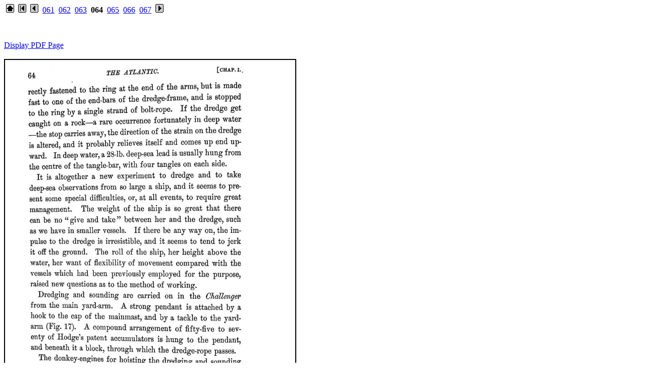

--- FILE ---
content_type: text/html
request_url: http://19thcenturyscience.org/HMSC/HMSC-Reports/1878-Thomson-Vol-1/htm/doc064.html
body_size: 1078
content:
<html><head><title>page 64</title></head>

<body bgcolor="#ffffff" text="#000000" link="#0000ff" alink="#ff0000" vlink="#660099">

<p>
 &nbsp;<a href="../README.htm"><img border="0" src="home.gif"></a>
 &nbsp;<a href="doc.html"><img border="0" src="first.gif"></a>
 &nbsp;<a href="doc063.html"><img border="0" src="prior.gif"></a>
 &nbsp;<a href="doc061.html">061</a>
 &nbsp;<a href="doc062.html">062</a>
 &nbsp;<a href="doc063.html">063</a>
 &nbsp;<b>064</b>
 &nbsp;<a href="doc065.html">065</a>
 &nbsp;<a href="doc066.html">066</a>
 &nbsp;<a href="doc067.html">067</a>
&nbsp;<a href="doc065.html"><img border="0" src="next.gif"></a>
</p>
<br><!-- BEGIN CONTENTS HERE -->

<br><a href="../PDFpages/0064.pdf">Display PDF Page</a><br>
<br><img src="../text/064.jpg" style="border: 2px solid ; width: 575px; height: 805px;">

<br><!-- END CONTENTS HERE -->
<p>
 &nbsp;<a href="doc.html"><img border="0" src="first.gif"></a>
 &nbsp;<a href="doc063.html"><img border="0" src="prior.gif"></a>
 &nbsp;<a href="doc065.html"><img border="0" src="next.gif"></a>
</p>

<br>
</body></html>